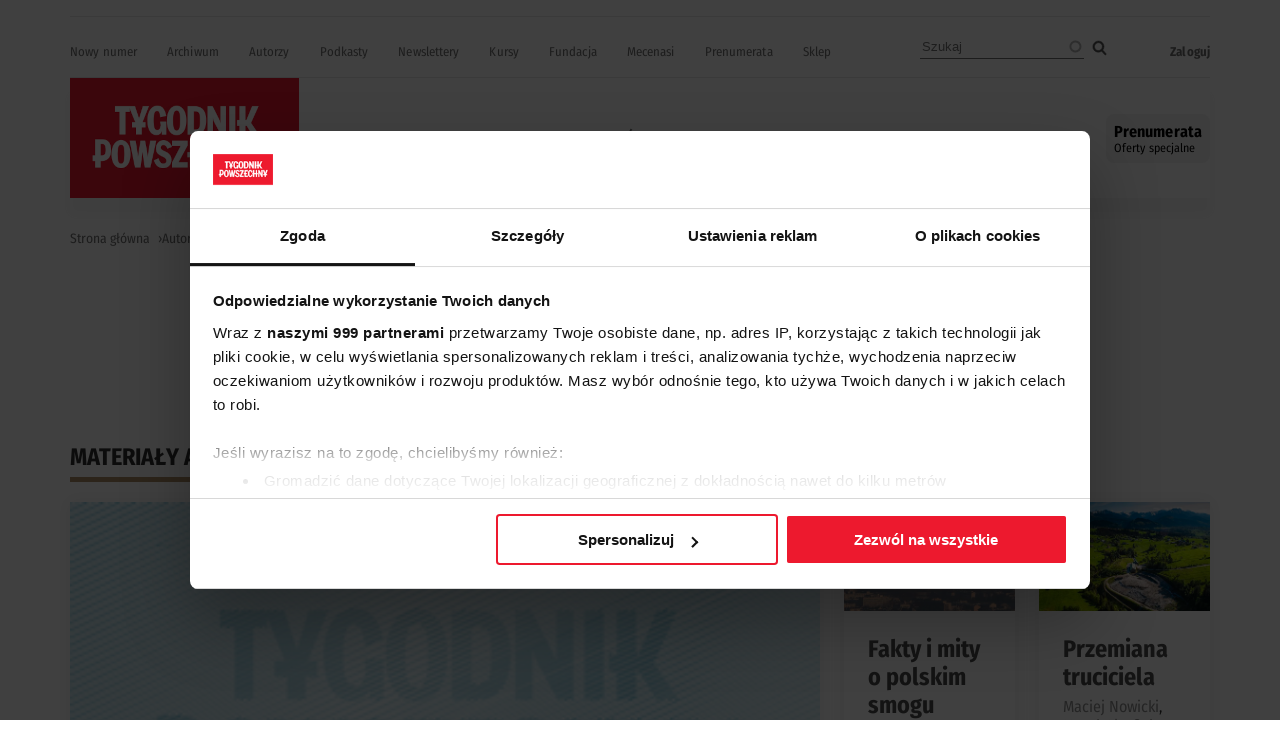

--- FILE ---
content_type: text/html; charset=UTF-8
request_url: https://www.tygodnikpowszechny.pl/autor/marek-jozefiak-2980
body_size: 8570
content:
<!DOCTYPE html><html lang="pl" dir="ltr" prefix="og: https://ogp.me/ns#"><head><meta charset="utf-8" /><link rel="canonical" href="https://www.tygodnikpowszechny.pl/autor/marek-jozefiak-2980" /><meta name="Generator" content="Drupal 10 (https://www.drupal.org); Commerce 3" /><meta name="MobileOptimized" content="width" /><meta name="HandheldFriendly" content="true" /><meta name="viewport" content="width=device-width, initial-scale=1.0" /><script type="application/ld+json">{"@context": "https://schema.org","@graph": [{"breadcrumb": {"@type": "BreadcrumbList","itemListElement": [{"@type": "ListItem","position": 1,"name": "Strona główna","item": "https://www.tygodnikpowszechny.pl/"},{"@type": "ListItem","position": 2,"name": "Autorzy","item": "https://www.tygodnikpowszechny.pl/autorzy"},{"@type": "ListItem","position": 3,"name": "Marek Józefiak","item": "https://www.tygodnikpowszechny.pl/autor/marek-jozefiak-2980"}]}}]
}</script><link rel="icon" href="/themes/tygodnik/favicon.ico" type="image/vnd.microsoft.icon" /><title>Marek Józefiak - Autor | Tygodnik Powszechny</title><link rel="preload" href="/themes/tygodnik/fonts/wEOhEADFm8hSaQTFG18FErVhsC9x-tarUfjtrelWfx5ijA.woff2" as="font" type="font/woff2" crossorigin><link rel="preload" href="/themes/tygodnik/fonts/wEOhEADFm8hSaQTFG18FErVhsC9x-tarUfbtrelWfx4.woff2" as="font" type="font/woff2" crossorigin><link rel="preload" href="/themes/tygodnik/fonts/wEOsEADFm8hSaQTFG18FErVhsC9x-tarWU3IuMR0cjRYhY8.woff2" as="font" type="font/woff2" crossorigin><link rel="preload" href="/themes/tygodnik/fonts/wEOsEADFm8hSaQTFG18FErVhsC9x-tarWU3IuMp0cjRYhY8XEA.woff2" as="font" type="font/woff2" crossorigin><link rel="preload" href="/themes/tygodnik/tygodnik-powszechny-logo.webp" as="image" type="image/webp" crossorigin><link rel="preload" href="/themes/tygodnik/icons/ic_search.svg" as="image" type="image/svg+xml" crossorigin><link rel="preconnect" href="https://www.salesmanago.pl" crossorigin><link rel="preconnect" href="https://applets.ebxcdn.com" crossorigin><link rel="preconnect" href="https://www.googletagmanager.com" crossorigin><link rel="preconnect" href="https://consentcdn.cookiebot.eu" crossorigin><style>footer[role="contentinfo"]{display:none;}</style><link rel="stylesheet" media="all" href="/sites/default/files/css/css_leISZJsjb6bCbd7ax_3mbAFku4IPiUhcPIY22Yx406E.css?delta=0&amp;language=pl&amp;theme=tygodnik&amp;include=[base64]" /><link rel="stylesheet" media="all" href="/sites/default/files/css/css_DACWvVX8pmL6Y7IJ0MEAHHVbmSw6HPRFyI6eywhz4mY.css?delta=1&amp;language=pl&amp;theme=tygodnik&amp;include=[base64]" /><link rel="stylesheet" media="all" href="/sites/default/files/css/css_HUqGOdACYES88ynYsdMGIxGeYBRZm02rSqvST2ZBhxI.css?delta=2&amp;language=pl&amp;theme=tygodnik&amp;include=[base64]" /><script type="application/json" data-drupal-selector="drupal-settings-json">{"path":{"baseUrl":"\/","pathPrefix":"","currentPath":"taxonomy\/term\/2980","currentPathIsAdmin":false,"isFront":false,"currentLanguage":"pl"},"pluralDelimiter":"\u0003","suppressDeprecationErrors":true,"gtag":{"tagId":"","consentMode":false,"otherIds":[],"events":[],"additionalConfigInfo":[]},"ajaxPageState":{"libraries":"[base64]","theme":"tygodnik","theme_token":null},"ajaxTrustedUrl":{"\/search":true},"gtm":{"tagId":null,"settings":{"data_layer":"dataLayer","include_classes":false,"allowlist_classes":"","blocklist_classes":"","include_environment":false,"environment_id":"","environment_token":""},"tagIds":["GTM-KMHV6BH"]},"dataLayer":{"defaultLang":"pl","languages":{"pl":{"id":"pl","name":"Polish","direction":"ltr","weight":0}}},"google_tag_events":{"enabled":true,"weights":[]},"data":{"extlink":{"extTarget":false,"extTargetAppendNewWindowDisplay":true,"extTargetAppendNewWindowLabel":"(opens in a new window)","extTargetNoOverride":false,"extNofollow":true,"extTitleNoOverride":true,"extNoreferrer":false,"extFollowNoOverride":false,"extClass":"ext","extLabel":"link do zewn\u0119trznego serwisu","extImgClass":false,"extSubdomains":true,"extExclude":"","extInclude":"","extCssExclude":"#block-footerwydawca, .ext-link-dofollow, .a2a_kit, .menu_top, .topbar_mob, header[role=\u0022banner\u0022], footer[role=\u0022contentinfo\u0022]","extCssInclude":"","extCssExplicit":"","extAlert":false,"extAlertText":"This link will take you to an external web site. We are not responsible for their content.","extHideIcons":true,"mailtoClass":"0","telClass":"0","mailtoLabel":"(link sends email)","telLabel":"(link is a phone number)","extUseFontAwesome":false,"extIconPlacement":"append","extPreventOrphan":false,"extFaLinkClasses":"fa fa-external-link","extFaMailtoClasses":"fa fa-envelope-o","extAdditionalLinkClasses":"","extAdditionalMailtoClasses":"","extAdditionalTelClasses":"","extFaTelClasses":"fa fa-phone","allowedDomains":[],"extExcludeNoreferrer":""}},"search_api_autocomplete":{"search":{"auto_submit":true}},"user":{"uid":0,"permissionsHash":"fd5171a012298f2009c86ffce84c41b9b0e01314022720806069cfc6b7726042"}}</script><script src="/sites/default/files/js/js_KMO8L5T6hvf2SbZu6GCT7-YiOR9KWxybb5KWWBmMOV4.js?scope=header&amp;delta=0&amp;language=pl&amp;theme=tygodnik&amp;include=[base64]"></script><script src="/modules/contrib/google_tag/js/gtag.js?t9frfk"></script><script src="/modules/contrib/google_tag/js/gtm.js?t9frfk"></script><link rel="alternate" type="application/rss+xml" title="RSS Tygodnik Powszechny" href="/rss.xml" /><link rel="manifest" href="/themes/tygodnik/manifest.json"><link rel="apple-touch-icon" sizes="180x180" href="/themes/tygodnik/icons/tp_icon-180x180.png"><script async id="ebx" src="//applets.ebxcdn.com/ebx.js"></script><script>
//Enable GTAG TCF support:
window ['gtag_enable_tcf_support'] = true;
</script><script id='gptScript' type='text/javascript' src='https://securepubads.g.doubleclick.net/tag/js/gpt.js' crossorigin='anonymous' async ></script><script>var sas_idmnet = sas_idmnet || {}; sas_idmnet.cmd = sas_idmnet.cmd || []; var sas = sas || {}; sas.cmd = sas.cmd || [];var NzpPyBmOTGuZ = NzpPyBmOTGuZ || false;</script><script type='text/javascript' src='https://smart.idmnet.pl/698941/smartConfig_2064321.js' async></script><script type='text/javascript' src='https://smart.idmnet.pl/prebidBoilerplate.js' async></script></head><body class="role-anonymous"> <a href="#main-content" class="visually-hidden focusable"> Przejdź do treści </a> <noscript><iframe src="https://www.googletagmanager.com/ns.html?id=GTM-KMHV6BH"
height="0" width="0" style="display:none;visibility:hidden"></iframe></noscript><div class="dialog-off-canvas-main-canvas" data-off-canvas-main-canvas><div class="layout-container"><main role="main"><a id="main-content" tabindex="-1"></a><div class="sidebar"></div><div class="layout-content"><div><div data-drupal-messages-fallback class="hidden"></div><div id="block-tygodnik-page-title"><h1>Autor: Marek Józefiak</h1></div><div class="layout layout--onecol"><div class="layout__region layout__region--content"><div class="block-region-content"><div class="views-element-container"><div><div class="author-header js-view-dom-id-26829f2acc59df9824c9cfbb81430f7aec6ac8528a271290f86abb9bc3d0a757"><div class="views-row"><div class="views-field views-field-field-author-portrait"><div class="field-content"></div></div><div class="views-field views-field-fieldset"><span class="field-content"></span></div><div class="views-field views-field-description__value"><span class="field-content"></span></div></div></div></div></div><div class="views-element-container"><h2>Materiały autora</h2><div><div class="cat js-view-dom-id-e6ee1b6465122916ec323d0cd1bd583fe4b0b80f60b72f5b43924c22a48968f6"><div class="views-row"><div class="views-field views-field-field-pictures-media"><div class="field-content"><a href="https://www.tygodnikpowszechny.pl/sila-troskliwych-ludzi-149661"><img src="/themes/tygodnik/img/img_placeholder.jpg"></a></div></div><div class="views-field views-field-title-1"><h3 class="field-content"><a href="/sila-troskliwych-ludzi-149661" hreflang="pl">Siła troskliwych ludzi</a></h3></div><div class="views-field views-field-field-article-author"><div class="field-content"><a href="/autor/jakub-jedrak-4002" hreflang="pl">Jakub Jędrak</a>, <a href="/autor/marek-jozefiak-2980" hreflang="pl">Marek Józefiak</a></div></div><div class="views-field views-field-field-summary"><span class="field-content"><a href="/sila-troskliwych-ludzi-149661" rel="nofollow">„TP” 35 / 2017</a></span></div></div><div class="views-row"><div class="views-field views-field-field-pictures-media"><div class="field-content"><a href="/fakty-i-mity-o-polskim-smogu-146269" rel="nofollow"> <img loading="lazy" src="/sites/default/files/styles/featured/public/en_01239980_0014.jpg.webp?itok=iKouvXah" width="718" height="458" alt="Ciemna warstwa smogu nad Krakowem widziana z Kopca Kościuszki, 01.01.2017 r. / / Fot. Jan Graczynski / East News" /></a></div></div><div class="views-field views-field-title-1"><h3 class="field-content"><a href="/fakty-i-mity-o-polskim-smogu-146269" hreflang="pl">Fakty i mity o polskim smogu</a></h3></div><div class="views-field views-field-field-article-author"><div class="field-content"><a href="/autor/marek-jozefiak-2980" hreflang="pl">Marek Józefiak</a></div></div><div class="views-field views-field-field-summary"><span class="field-content"><a href="/fakty-i-mity-o-polskim-smogu-146269" rel="nofollow">Zanieczyszczenia wiszące nad Polską stały się gorącym tematem ostatnich dni. Skąd bierze się to zjawisko i czy należy się go obawiać? Wyjaśnia Marek Józefiak z…</a></span></div></div><div class="views-row"><div class="views-field views-field-field-pictures-media"><div class="field-content"><a href="/przemiana-truciciela-25210" rel="nofollow"> <img loading="lazy" src="/sites/default/files/styles/featured/public/import/1451-e-nowicki.jpg.webp?itok=_VfQ_egG" width="718" height="458" alt="Olcza Zoniówka, wysypisko śmieci. Zakopane, maj 2014 r. / Fot. Igor Marcin Józefowicz / REPORTER / EAST NEWS" /></a></div></div><div class="views-field views-field-title-1"><h3 class="field-content"><a href="/przemiana-truciciela-25210" hreflang="pl">Przemiana truciciela</a></h3></div><div class="views-field views-field-field-article-author"><div class="field-content"><a href="/autor/maciej-nowicki-7861" hreflang="pl">Maciej Nowicki</a>, <a href="/autor/marek-jozefiak-2980" hreflang="pl">Marek Józefiak</a></div></div><div class="views-field views-field-field-summary"><span class="field-content"><a href="/przemiana-truciciela-25210" rel="nofollow">Prof. Maciej Nowicki: Bez ochrony środowiska nigdy nie będziemy bogaci.</a></span></div></div></div></div></div><div class="views-element-container"><div><div class="ads ads-placement js-view-dom-id-a53242feb8b91140c142a99cb9625299d5419b84a7bb576a4b27be14ddf7581f"><div><div class="ads ad-code ad-placement-id-cat_m_top_1"><template data-ad-template="mobile"><div id='m_top_1'><script type='text/javascript'>sas_idmnet.cmd.push(function(){ sas_idmnet.release('m_top_1'); });</script></div></template></div></div></div></div></div><div class="views-element-container"><div><div class="ads ads-placement js-view-dom-id-54af84490ad95bcfec6c09c4322d421171511e643ff15704cdedf45e86e7893c"><div><div class="ads ad-code ad-placement-id-cat_inside_1_wide"><template data-ad-template="desktop"><div id='inside_1_wide'><script type='text/javascript'>sas_idmnet.cmd.push(function(){ sas_idmnet.release('inside_1_wide'); });</script></div></template></div></div></div></div></div></div></div></div></div></div></main><div class="user_pw_settings"></div><div class="after_content"></div><div class="top_add"><div><div class="views-element-container" id="block-tygodnik-views-block-lack-js-block-1"><div><script>
document.body.style.overflow = 'auto';
</script><noscript><dialog data-nosnippet class="nojs js-view-dom-id-565273d0892dc4f1c37cb17dd5b2058437614a73983f2da2a67374af755d1448" open><div><div><div><div class="align-center"><div> <img loading="lazy" src="/sites/default/files/styles/w784/public/2024-04/tygodnik-powszechny-logo.webp?itok=rh9j8_IV" width="229" height="120" alt="Logo Tygodnika Powszechnego"></p></div></div><p>Trafiłeś do serwisu TygodnikPowszechny.pl, ale wygląda na to, że w przeglądarce masz wyłączoną obsługę JavaScript.</p><p>Ponieważ zakłóca to działanie serwisu, włącz obsługę JavaScript w swojej przeglądarce, aby strona działała prawidłowo.</p></div></div></div> </dialog></noscript></div></div></div></div><div class="page_top"></div><div class="ad_top"></div><div class="menu_top"><div> <nav role="navigation" aria-labelledby="block-topmenu-menu" id="block-topmenu"><h2 class="visually-hidden" id="block-topmenu-menu">Top menu</h2><ul><li> <a href="/#aktualne-wydanie" data-drupal-link-system-path="&lt;front&gt;">Nowy numer</a></li><li> <a href="/archiwum">Archiwum</a></li><li> <a href="/autorzy" data-drupal-link-system-path="autorzy">Autorzy</a></li><li> <a href="/podkast">Podkasty</a></li><li> <a href="/newsletter" data-drupal-link-system-path="node/184640">Newslettery</a></li><li> <a href="https://elearning.tygodnikpowszechny.pl/">Kursy</a></li><li> <a href="/fundacja" data-drupal-link-system-path="taxonomy/term/5014">Fundacja</a></li><li> <a href="/mecenasi" data-drupal-link-system-path="node/189684">Mecenasi</a></li><li> <a href="/sklep?type=3" data-drupal-link-query="{&quot;type&quot;:&quot;3&quot;}" data-drupal-link-system-path="sklep">Prenumerata</a></li><li> <a href="https://sklep.tygodnikpowszechny.pl">Sklep</a></li></ul> </nav><div class="views-exposed-form" data-drupal-selector="views-exposed-form-search-block-1" id="block-search-block-top"><form action="/search" method="get" id="views-exposed-form-search-block-1" accept-charset="UTF-8"><div class="js-form-item form-item js-form-type-search-api-autocomplete form-item-search-api-fulltext js-form-item-search-api-fulltext form-no-label"> <input placeholder="Szukaj" data-drupal-selector="edit-search-api-fulltext" data-search-api-autocomplete-search="search" class="form-autocomplete form-text" data-autocomplete-path="/search_api_autocomplete/search?display=block_1&amp;&amp;filter=search_api_fulltext" type="text" id="edit-search-api-fulltext" name="search_api_fulltext" value="" size="30" maxlength="128" /></div><div data-drupal-selector="edit-actions" class="form-actions js-form-wrapper form-wrapper" id="edit-actions--3"><input data-drupal-selector="edit-submit-search" type="submit" id="edit-submit-search" value="Szukaj" class="button js-form-submit form-submit" /></div></form></div><nav role="navigation" aria-labelledby="block-menukontauzytkownika-menu" id="block-menukontauzytkownika"><h2 class="visually-hidden" id="block-menukontauzytkownika-menu">User menu</h2><ul><li> <a href="/user/login" data-drupal-link-system-path="user/login">Zaloguj</a></li></ul> </nav></div></div><div class="topbar_mob"><div><div id="block-sitebranding"> <a href="/" rel="home"><img src="/themes/tygodnik/tygodnik-powszechny-logo.webp" alt="Strona główna" fetchpriority="high" width="229" height="120" /></a></div><div class="views-element-container" id="block-views-block-header-shop-link-block-1-2"><div><div class="shop-link js-view-dom-id-7c7e62a8421fe7ed3ed0f5259ae00f52cd8f3b6bde5622b54104fb9185cb8c43"><div class="views-row"><a class="shop-button" href="https://prenumerata.tygodnikpowszechny.pl/" style="color: #000000; background-color: #f5f5f5;"><div class="shop-btn--icon"> <img src="" alt=""></div><div class="shop-btn--text"><div class="shop-btn--text--main">Prenumerata</div><div class="shop-btn--text--sub">Oferty specjalne</div></div></a></div></div></div></div></div></div> <header role="banner"><div class="head_mob"> <input type="checkbox" id="menu-toggle"> <label for="menu-toggle" class="menu-icon">&#9776;</label><div><div id="block-sitebranding-2"> <a href="/" rel="home"><img src="/themes/tygodnik/tygodnik-powszechny-logo.webp" alt="Strona główna" fetchpriority="high" width="229" height="120" /></a></div><nav role="navigation" aria-labelledby="block-useraccountmenu-menu" id="block-useraccountmenu"><h2 id="block-useraccountmenu-menu">Użytkownik</h2><ul><li> <a href="/user/login" data-drupal-link-system-path="user/login">Zaloguj</a></li></ul> </nav><div class="views-exposed-form" data-drupal-selector="views-exposed-form-search-block-1" id="block-udostepnionyformularzsearchblock-1"><h2>Szukaj</h2><form action="/search" method="get" id="views-exposed-form-search-block-1" accept-charset="UTF-8"><div class="js-form-item form-item js-form-type-search-api-autocomplete form-item-search-api-fulltext js-form-item-search-api-fulltext form-no-label"> <input placeholder="Szukaj" data-drupal-selector="edit-search-api-fulltext" data-search-api-autocomplete-search="search" class="form-autocomplete form-text" data-autocomplete-path="/search_api_autocomplete/search?display=block_1&amp;&amp;filter=search_api_fulltext" type="text" id="edit-search-api-fulltext--2" name="search_api_fulltext" value="" size="30" maxlength="128" /></div><div data-drupal-selector="edit-actions" class="form-actions js-form-wrapper form-wrapper" id="edit-actions--4"><input data-drupal-selector="edit-submit-search-2" type="submit" id="edit-submit-search--2" value="Szukaj" class="button js-form-submit form-submit" /></div></form></div><nav role="navigation" aria-labelledby="block-topmenu-2-menu" id="block-topmenu-2"><h2 id="block-topmenu-2-menu">Menu</h2><ul><li> <a href="/#aktualne-wydanie" data-drupal-link-system-path="&lt;front&gt;">Nowy numer</a></li><li> <a href="/archiwum">Archiwum</a></li><li> <a href="/autorzy" data-drupal-link-system-path="autorzy">Autorzy</a></li><li> <a href="/podkast">Podkasty</a></li><li> <a href="/newsletter" data-drupal-link-system-path="node/184640">Newslettery</a></li><li> <a href="https://elearning.tygodnikpowszechny.pl/">Kursy</a></li><li> <a href="/fundacja" data-drupal-link-system-path="taxonomy/term/5014">Fundacja</a></li><li> <a href="/mecenasi" data-drupal-link-system-path="node/189684">Mecenasi</a></li><li> <a href="/sklep?type=3" data-drupal-link-query="{&quot;type&quot;:&quot;3&quot;}" data-drupal-link-system-path="sklep">Prenumerata</a></li><li> <a href="https://sklep.tygodnikpowszechny.pl">Sklep</a></li></ul> </nav><nav role="navigation" aria-labelledby="block-mainnavigation-menu" id="block-mainnavigation"><h2 id="block-mainnavigation-menu">Tematy</h2><ul><li> <a href="/kultura-7506" data-drupal-link-system-path="taxonomy/term/7506">Kultura</a></li><li> <a href="/zmysly-7508" data-drupal-link-system-path="taxonomy/term/7508">Zmysły</a></li><li> <a href="/kraj-7501" data-drupal-link-system-path="taxonomy/term/7501">Kraj</a></li><li> <a href="/swiat-7503" data-drupal-link-system-path="taxonomy/term/7503">Świat</a></li><li> <a href="/wiara-7502" data-drupal-link-system-path="taxonomy/term/7502">Wiara</a></li><li> <a href="/psyche-28924" data-drupal-link-system-path="taxonomy/term/28924">Psyche</a></li><li> <a href="/nauka-7505" data-drupal-link-system-path="taxonomy/term/7505">Nauka</a></li><li> <a href="/historia-7504" data-drupal-link-system-path="taxonomy/term/7504">Historia</a></li></ul> </nav><nav role="navigation" aria-labelledby="block-stopka-2-menu" id="block-stopka-2"><h2 id="block-stopka-2-menu">Więcej</h2><ul><li> <a href="/o-nas-25466" data-drupal-link-system-path="node/25466">O nas</a></li><li> <a href="/redakcja-25447">Redakcja</a></li><li> <a href="/wydawca-25460">Wydawca</a></li><li> <a href="https://bonus.tygodnikpowszechny.pl/">Nagroda Bonus</a></li><li> <a href="/dzial-reklamy-25461" data-drupal-link-system-path="node/25461">Reklama w Tygodniku</a></li><li> <a href="/legal">Regulamin serwisu</a></li><li> <a href="/polityka-prywatnosci" data-drupal-link-system-path="node/184190">Polityka prywatności</a></li><li> <a href="/nota-wydawnicza-25326" data-drupal-link-system-path="node/25326">Nota wydawnicza</a></li><li> <a href="/nota-prawna-184192" data-drupal-link-system-path="node/184192">Nota prawna</a></li><li> <a href="/kontakt-25478">Kontakt</a></li></ul> </nav></div></div><div class="head_desk"><div><div id="block-tygodnik-branding"> <a href="/" rel="home"><img src="/themes/tygodnik/tygodnik-powszechny-logo.webp" alt="Strona główna" fetchpriority="high" width="229" height="120" /></a></div><nav role="navigation" aria-labelledby="block-main-menu-menu" id="block-main-menu"><h2 class="visually-hidden" id="block-main-menu-menu">Tematy</h2><ul><li> <a href="/kultura-7506" data-drupal-link-system-path="taxonomy/term/7506">Kultura</a></li><li> <a href="/zmysly-7508" data-drupal-link-system-path="taxonomy/term/7508">Zmysły</a></li><li> <a href="/kraj-7501" data-drupal-link-system-path="taxonomy/term/7501">Kraj</a></li><li> <a href="/swiat-7503" data-drupal-link-system-path="taxonomy/term/7503">Świat</a></li><li> <a href="/wiara-7502" data-drupal-link-system-path="taxonomy/term/7502">Wiara</a></li><li> <a href="/psyche-28924" data-drupal-link-system-path="taxonomy/term/28924">Psyche</a></li><li> <a href="/nauka-7505" data-drupal-link-system-path="taxonomy/term/7505">Nauka</a></li><li> <a href="/historia-7504" data-drupal-link-system-path="taxonomy/term/7504">Historia</a></li></ul> </nav><div class="views-element-container" id="block-views-block-header-shop-link-block-1"><div><div class="shop-link js-view-dom-id-a151e40b89aeb36d25e8622b8e8c9f60d77c8bc8d90056319cc89ca1b034b831"><div class="views-row"><a class="shop-button" href="https://prenumerata.tygodnikpowszechny.pl/" style="color: #000000; background-color: #f5f5f5;"><div class="shop-btn--icon"> <img src="" alt=""></div><div class="shop-btn--text"><div class="shop-btn--text--main">Prenumerata</div><div class="shop-btn--text--sub">Oferty specjalne</div></div></a></div></div></div></div></div></div> </header><div class="breadcrumbs"><div><div id="block-tygodnik-breadcrumbs"> <nav role="navigation" aria-labelledby="system-breadcrumb"><h2 id="system-breadcrumb" class="visually-hidden">Ścieżka nawigacyjna</h2><ol><li> <a href="/">Strona główna</a></li><li> <a href="/autorzy">Autorzy</a></li><li> Marek Józefiak</li></ol> </nav></div></div></div> <footer role="contentinfo"><div><div id="block-sitebranding-3"> <a href="/" rel="home"><img src="/themes/tygodnik/tygodnik-powszechny-logo.webp" alt="Strona główna" fetchpriority="high" width="229" height="120" /></a></div><div id="block-footeremail"><div><p><a href="mailto:redakcja@tygodnikpowszechny.pl">redakcja@tygodnikpowszechny.pl</a></p></div></div><div id="block-footernewsletter"><div><p><a href="/sklep">Subskrybuj i prenumeruj</a></p></div></div><nav role="navigation" aria-labelledby="block-footer1-menu" id="block-footer1"><h2 class="visually-hidden" id="block-footer1-menu">Footer 1</h2><ul><li> <a href="/serwisy-specjalne" data-drupal-link-system-path="serwisy-specjalne">Serwisy</a></li><li> <a href="/kraj-7501" data-drupal-link-system-path="taxonomy/term/7501">Kraj</a></li><li> <a href="/swiat-7503" data-drupal-link-system-path="taxonomy/term/7503">Świat</a></li><li> <a href="/wiara-7502" data-drupal-link-system-path="taxonomy/term/7502">Wiara</a></li><li> <a href="/kultura-7506" data-drupal-link-system-path="taxonomy/term/7506">Kultura</a></li><li> <a href="/historia-7504" data-drupal-link-system-path="taxonomy/term/7504">Historia</a></li><li> <a href="/nauka-7505" data-drupal-link-system-path="taxonomy/term/7505">Nauka</a></li><li> <a href="/zmysly-7508" data-drupal-link-system-path="taxonomy/term/7508">Zmysły</a></li><li> <a href="/smaki-7507" data-drupal-link-system-path="taxonomy/term/7507">Smaki</a></li><li> <a href="/felietony-7510" data-drupal-link-system-path="taxonomy/term/7510">Felietony</a></li></ul> </nav><nav role="navigation" aria-labelledby="block-footer2-menu" id="block-footer2"><h2 class="visually-hidden" id="block-footer2-menu">Footer 2</h2><ul><li> <a href="/#aktualne-wydanie" data-drupal-link-system-path="&lt;front&gt;">Najnowsze wydanie</a></li><li> <a href="/autorzy" data-drupal-link-system-path="autorzy">Autorzy</a></li><li> <a href="https://bonus.tygodnikpowszechny.pl/">Nagroda Bonus</a></li><li> <a href="/archiwum">Archiwum</a></li><li> <a href="/newsletter" data-drupal-link-system-path="node/184640">Newslettery</a></li><li> <a href="/podkast">Podkast</a></li><li> <a href="/wydania-specjalne-tygodnika-powszechnego-184203">Wydania specjalne</a></li><li> <a href="/fundacja" data-drupal-link-system-path="taxonomy/term/5014">Fundacja Tygodnika Powszechnego</a></li><li> <a href="/znajdz-tygodnik-w-mediach-spolecznosciowych-185075" title="Obserwuj media społecznościowe Tygodnika">Obserwuj w social media</a></li><li> <a href="/rss.xml" data-drupal-link-system-path="rss.xml">RSS</a></li></ul> </nav><nav role="navigation" aria-labelledby="block-footer3-menu" id="block-footer3"><h2 class="visually-hidden" id="block-footer3-menu">Footer 3</h2><ul><li> <a href="/o-nas-25466" data-drupal-link-system-path="node/25466">O nas</a></li><li> <a href="/redakcja-25447">Redakcja</a></li><li> <a href="/wydawca-25460">Wydawca</a></li><li> <a href="/dzial-reklamy-25461" data-drupal-link-system-path="node/25461">Reklama w Tygodniku</a></li><li> <span> </span></li><li> <a href="/legal">Regulamin serwisu</a></li><li> <a href="/polityka-prywatnosci" data-drupal-link-system-path="node/184190">Polityka prywatności</a></li><li> <a href="/polityka-prywatnosci/zgody-cookies" data-drupal-link-system-path="polityka-prywatnosci/zgody-cookies">Ustawienia cookies</a></li><li> <a href="/nota-wydawnicza-25326" data-drupal-link-system-path="node/25326">Nota wydawnicza</a></li><li> <a href="/nota-prawna-184192" data-drupal-link-system-path="node/184192">Nota prawna</a></li><li> <span> </span></li><li> <a href="/kontakt-25478">Kontakt</a></li></ul> </nav><div id="block-footerwydawca"><div><p>Wydawca: Tygodnik Powszechny sp. z o.o., ul. Dworska 1C/LU 3-4, 30-314 Kraków © Wszelkie prawa zastrzeżone</p><p>Aktualna wersja serwisu powstała w oparciu o <a href="https://www.re-medium.tygodnikpowszechny.pl/">projekt <strong>rE-medium</strong></a></p></div></div></div> </footer><div class="after_footer"><div><div class="views-element-container" id="block-views-block-mobile-toolbar-block-1"><div><div class="js-view-dom-id-7543e251a64d347b26476383fe7853a7cc18385a5c69a936fa0ca7765b21ffd1"><div class="views-row"><div><span><a href="/#aktualne-wydanie" class="fa-regular fa-newspaper "><span class="moblink_name">Nowe wydanie</span></a></span></div></div><div class="views-row"><div><span><a href="/podkast" class="fa-solid fa-podcast "><span class="moblink_name">Podkast</span></a></span></div></div><div class="views-row"><div><span><a href="/" class="fa-solid fa-house "><span class="moblink_name">Strona główna</span></a></span></div></div><div class="views-row"><div><span><a href="#" class="fa-solid fa-share-nodes Share"><span class="moblink_name">Udostępnij</span></a></span></div></div><div class="views-row"><div><span><a href="/zapamietane" class="fa-regular fa-bookmark "><span class="moblink_name">Zapamiętane</span></a></span></div></div></div></div></div></div></div><div class="page_bottom"></div></div></div><script>window.dataLayer = window.dataLayer || []; window.dataLayer.push({"drupalLanguage":"pl","drupalCountry":"PL","siteName":"Tygodnik Powszechny","entityLangcode":"pl","entityType":"taxonomy_term","entityBundle":"authors","entityId":"2980","entityTitle":"Marek Józefiak","entityTaxonomy":{"authors":{"2980":"Marek Józefiak"}},"userUid":0});</script><script src="/sites/default/files/js/js_YFHK9f3TeDDygl2RByUj8b3nX6tXFMRrxQqNkN5rutk.js?scope=footer&amp;delta=0&amp;language=pl&amp;theme=tygodnik&amp;include=[base64]"></script><script src="https://cdn.jsdelivr.net/npm/js-cookie@3.0.5/dist/js.cookie.min.js"></script><script src="/sites/default/files/js/js_tu2WLPEc_vTxeo_6r-6fI4LSYUoQ-Zq23BNujcVkPfA.js?scope=footer&amp;delta=2&amp;language=pl&amp;theme=tygodnik&amp;include=[base64]"></script></body></html>

--- FILE ---
content_type: text/html; charset=utf-8
request_url: https://www.google.com/recaptcha/api2/aframe
body_size: 269
content:
<!DOCTYPE HTML><html><head><meta http-equiv="content-type" content="text/html; charset=UTF-8"></head><body><script nonce="JIkdG0LmqbC8sUPQILEjQw">/** Anti-fraud and anti-abuse applications only. See google.com/recaptcha */ try{var clients={'sodar':'https://pagead2.googlesyndication.com/pagead/sodar?'};window.addEventListener("message",function(a){try{if(a.source===window.parent){var b=JSON.parse(a.data);var c=clients[b['id']];if(c){var d=document.createElement('img');d.src=c+b['params']+'&rc='+(localStorage.getItem("rc::a")?sessionStorage.getItem("rc::b"):"");window.document.body.appendChild(d);sessionStorage.setItem("rc::e",parseInt(sessionStorage.getItem("rc::e")||0)+1);localStorage.setItem("rc::h",'1769498195989');}}}catch(b){}});window.parent.postMessage("_grecaptcha_ready", "*");}catch(b){}</script></body></html>

--- FILE ---
content_type: text/html
request_url: https://google-bidout-d.openx.net/w/1.0/pd?plm=5
body_size: 164
content:
<html>
<head><title>Pixels</title></head>
<body>

<img src="https://cm.g.doubleclick.net/pixel?google_nid=openx&google_cm&google_sc"><img src="https://cm.g.doubleclick.net/pixel?google_nid=openx&google_hm=YjkxMjU3ODItOGYyNy0yOWNkLWU3ZmYtZmZmYzE4ZDUxOTQ3"><img src="https://match.adsrvr.org/track/cmf/openx?oxid=957d8448-4650-7769-f21f-a545d237d727&gdpr=0"><img src="https://ups.analytics.yahoo.com/ups/58934/cms"><img src="https://ad.turn.com/r/cs?pid=9&gdpr=0">

</body>
</html>


--- FILE ---
content_type: text/javascript
request_url: https://www.tygodnikpowszechny.pl/sites/default/files/js/js_tu2WLPEc_vTxeo_6r-6fI4LSYUoQ-Zq23BNujcVkPfA.js?scope=footer&delta=2&language=pl&theme=tygodnik&include=eJx1zNEKgzAMheEXqvaRyrENtRqb0kSZb78NxuYGuwl8_4FAlSyUulA06X7RMYqshSaxcGhoyKSNKLkEA-Ok7ieacRTpemkzcaPu6GZc6upT3xt4fNFlkcwUDNnnx_n1iAW377hdGOigauqtI66lZqeEHueAVgJ2kyhbYzLyf7qzM0uqZfVI-kFmmcCD2snPp---Ud0Hk3YpmyTijxs6ckebh_gY7tc1flU
body_size: 9141
content:
/* @license GPL-2.0-or-later https://www.drupal.org/licensing/faq */
window.dataLayer=window.dataLayer||[];(function($,Drupal,once,drupalSettings,cookies){'use strict';drupalSettings.google_tag_events=drupalSettings.google_tag_events||{};drupalSettings.google_tag_events.gtmEvents=drupalSettings.google_tag_events.gtmEvents||{};drupalSettings.google_tag_events.enabled=drupalSettings.google_tag_events.enabled||false;Drupal.behaviors.google_tag_events={attach:function(context,settings){var enabled=drupalSettings.google_tag_events.enabled;if(!enabled||enabled.length===0)return;once('processed',"[data-selector='google_tag_events']").forEach(function(el){var $el=$(el),events=JSON.parse($el.html());$.extend(drupalSettings.google_tag_events.gtmEvents,events);});var weights=drupalSettings.google_tag_events.weights,eventsOrder=[];for(var index in drupalSettings.google_tag_events.gtmEvents)eventsOrder.push({'weight':weights[index]||0,'name':index});eventsOrder.sort(function(a,b){return a.weight-b.weight;});for(var index in eventsOrder){var name=eventsOrder[index].name,event=drupalSettings.google_tag_events.gtmEvents[name];window.dataLayer.push(event);delete drupalSettings.google_tag_events.gtmEvents[name];}if(cookies)cookies.remove('STYXKEY_gte_ptsc_google_tag_events',{path:"/",domain:window.location.host});}};}(jQuery,Drupal,once,drupalSettings,window.Cookies));;
(($,Drupal,{isTabbable})=>{$.extend($.expr[':'],{tabbable(element){Drupal.deprecationError({message:'The :tabbable selector is deprecated in Drupal 9.2.0 and will be removed in Drupal 11.0.0. Use the core/tabbable library instead. See https://www.drupal.org/node/3183730'});return isTabbable(element);}});})(jQuery,Drupal,window.tabbable);;
(($)=>{let cachedScrollbarWidth=null;const {max,abs}=Math;const regexHorizontal=/left|center|right/;const regexVertical=/top|center|bottom/;const regexOffset=/[+-]\d+(\.[\d]+)?%?/;const regexPosition=/^\w+/;const _position=$.fn.position;function getOffsets(offsets,width,height){return [parseFloat(offsets[0])*(typeof offsets[0]==='string'&&offsets[0].endsWith('%')?width/100:1),parseFloat(offsets[1])*(typeof offsets[1]==='string'&&offsets[1].endsWith('%')?height/100:1)];}function parseCss(element,property){return parseInt(window.getComputedStyle(element)[property],10)||0;}function getDimensions(elem){const raw=elem[0];if(raw.nodeType===9)return {width:elem.width(),height:elem.height(),offset:{top:0,left:0}};if(!!raw&&raw===raw.window)return {width:elem.width(),height:elem.height(),offset:{top:elem.scrollTop(),left:elem.scrollLeft()}};if(raw.preventDefault)return {width:0,height:0,offset:{top:raw.pageY,left:raw.pageX}};return {width:elem.outerWidth(),height:elem.outerHeight(),offset:elem.offset()};}const collisions={fit:{left(position,data){const {within}=data;const withinOffset=within.isWindow?within.scrollLeft:within.offset.left;const outerWidth=within.width;const collisionPosLeft=position.left-data.collisionPosition.marginLeft;const overLeft=withinOffset-collisionPosLeft;const overRight=collisionPosLeft+data.collisionWidth-outerWidth-withinOffset;let newOverRight;if(data.collisionWidth>outerWidth)if(overLeft>0&&overRight<=0){newOverRight=position.left+overLeft+data.collisionWidth-outerWidth-withinOffset;position.left+=overLeft-newOverRight;}else if(overRight>0&&overLeft<=0)position.left=withinOffset;else if(overLeft>overRight)position.left=withinOffset+outerWidth-data.collisionWidth;else position.left=withinOffset;else if(overLeft>0)position.left+=overLeft;else if(overRight>0)position.left-=overRight;else position.left=max(position.left-collisionPosLeft,position.left);},top(position,data){const {within}=data;const withinOffset=within.isWindow?within.scrollTop:within.offset.top;const outerHeight=data.within.height;const collisionPosTop=position.top-data.collisionPosition.marginTop;const overTop=withinOffset-collisionPosTop;const overBottom=collisionPosTop+data.collisionHeight-outerHeight-withinOffset;let newOverBottom;if(data.collisionHeight>outerHeight)if(overTop>0&&overBottom<=0){newOverBottom=position.top+overTop+data.collisionHeight-outerHeight-withinOffset;position.top+=overTop-newOverBottom;}else if(overBottom>0&&overTop<=0)position.top=withinOffset;else if(overTop>overBottom)position.top=withinOffset+outerHeight-data.collisionHeight;else position.top=withinOffset;else if(overTop>0)position.top+=overTop;else if(overBottom>0)position.top-=overBottom;else position.top=max(position.top-collisionPosTop,position.top);}},flip:{left(position,data){const {within}=data;const withinOffset=within.offset.left+within.scrollLeft;const outerWidth=within.width;const offsetLeft=within.isWindow?within.scrollLeft:within.offset.left;const collisionPosLeft=position.left-data.collisionPosition.marginLeft;const overLeft=collisionPosLeft-offsetLeft;const overRight=collisionPosLeft+data.collisionWidth-outerWidth-offsetLeft;const myOffset=data.my[0]==='left'?-data.elemWidth:data.my[0]==='right'?data.elemWidth:0;const atOffset=data.at[0]==='left'?data.targetWidth:data.at[0]==='right'?-data.targetWidth:0;const offset=-2*data.offset[0];let newOverRight;let newOverLeft;if(overLeft<0){newOverRight=position.left+myOffset+atOffset+offset+data.collisionWidth-outerWidth-withinOffset;if(newOverRight<0||newOverRight<abs(overLeft))position.left+=myOffset+atOffset+offset;}else{if(overRight>0){newOverLeft=position.left-data.collisionPosition.marginLeft+myOffset+atOffset+offset-offsetLeft;if(newOverLeft>0||abs(newOverLeft)<overRight)position.left+=myOffset+atOffset+offset;}}},top(position,data){const {within}=data;const withinOffset=within.offset.top+within.scrollTop;const outerHeight=within.height;const offsetTop=within.isWindow?within.scrollTop:within.offset.top;const collisionPosTop=position.top-data.collisionPosition.marginTop;const overTop=collisionPosTop-offsetTop;const overBottom=collisionPosTop+data.collisionHeight-outerHeight-offsetTop;const top=data.my[1]==='top';const myOffset=top?-data.elemHeight:data.my[1]==='bottom'?data.elemHeight:0;const atOffset=data.at[1]==='top'?data.targetHeight:data.at[1]==='bottom'?-data.targetHeight:0;const offset=-2*data.offset[1];let newOverTop;let newOverBottom;if(overTop<0){newOverBottom=position.top+myOffset+atOffset+offset+data.collisionHeight-outerHeight-withinOffset;if(newOverBottom<0||newOverBottom<abs(overTop))position.top+=myOffset+atOffset+offset;}else{if(overBottom>0){newOverTop=position.top-data.collisionPosition.marginTop+myOffset+atOffset+offset-offsetTop;if(newOverTop>0||abs(newOverTop)<overBottom)position.top+=myOffset+atOffset+offset;}}}},flipfit:{left(...args){collisions.flip.left.apply(this,args);collisions.fit.left.apply(this,args);},top(...args){collisions.flip.top.apply(this,args);collisions.fit.top.apply(this,args);}}};$.position={scrollbarWidth(){if(cachedScrollbarWidth!==undefined)return cachedScrollbarWidth;const div=$('<div '+"style='display:block;position:absolute;width:50px;height:50px;overflow:hidden;'>"+"<div style='height:100px;width:auto;'></div></div>");const innerDiv=div.children()[0];$('body').append(div);const w1=innerDiv.offsetWidth;div[0].style.overflow='scroll';let w2=innerDiv.offsetWidth;if(w1===w2)w2=div[0].clientWidth;div.remove();cachedScrollbarWidth=w1-w2;return cachedScrollbarWidth;},getScrollInfo(within){const overflowX=within.isWindow||within.isDocument?'':window.getComputedStyle(within.element[0])['overflow-x'];const overflowY=within.isWindow||within.isDocument?'':window.getComputedStyle(within.element[0])['overflow-y'];const hasOverflowX=overflowX==='scroll'||(overflowX==='auto'&&within.width<within.element[0].scrollWidth);const hasOverflowY=overflowY==='scroll'||(overflowY==='auto'&&within.height<within.element[0].scrollHeight);return {width:hasOverflowY?$.position.scrollbarWidth():0,height:hasOverflowX?$.position.scrollbarWidth():0};},getWithinInfo(element){const withinElement=$(element||window);const isWindow=!!withinElement[0]&&withinElement[0]===withinElement[0].window;const isDocument=!!withinElement[0]&&withinElement[0].nodeType===9;const hasOffset=!isWindow&&!isDocument;return {element:withinElement,isWindow,isDocument,offset:hasOffset?$(element).offset():{left:0,top:0},scrollLeft:withinElement.scrollLeft(),scrollTop:withinElement.scrollTop(),width:withinElement.outerWidth(),height:withinElement.outerHeight()};}};$.fn.position=function(options){if(!options||!options.of)return _position.apply(this,arguments);options=$.extend({},options);const within=$.position.getWithinInfo(options.within);const scrollInfo=$.position.getScrollInfo(within);const collision=(options.collision||'flip').split(' ');const offsets={};const target=typeof options.of==='string'?$(document).find(options.of):$(options.of);const dimensions=getDimensions(target);const targetWidth=dimensions.width;const targetHeight=dimensions.height;const targetOffset=dimensions.offset;if(target[0].preventDefault)options.at='left top';const basePosition=$.extend({},targetOffset);$.each(['my','at'],function(){let pos=(options[this]||'').split(' ');if(pos.length===1)pos=regexHorizontal.test(pos[0])?pos.concat(['center']):regexVertical.test(pos[0])?['center'].concat(pos):['center','center'];pos[0]=regexHorizontal.test(pos[0])?pos[0]:'center';pos[1]=regexVertical.test(pos[1])?pos[1]:'center';const horizontalOffset=regexOffset.exec(pos[0]);const verticalOffset=regexOffset.exec(pos[1]);offsets[this]=[horizontalOffset?horizontalOffset[0]:0,verticalOffset?verticalOffset[0]:0];options[this]=[regexPosition.exec(pos[0])[0],regexPosition.exec(pos[1])[0]];});if(collision.length===1)collision[1]=collision[0];if(options.at[0]==='right')basePosition.left+=targetWidth;else{if(options.at[0]==='center')basePosition.left+=targetWidth/2;}if(options.at[1]==='bottom')basePosition.top+=targetHeight;else{if(options.at[1]==='center')basePosition.top+=targetHeight/2;}const atOffset=getOffsets(offsets.at,targetWidth,targetHeight);basePosition.left+=atOffset[0];basePosition.top+=atOffset[1];return this.each(function(){let using;const elem=$(this);const elemWidth=elem.outerWidth();const elemHeight=elem.outerHeight();const marginLeft=parseCss(this,'marginLeft');const marginTop=parseCss(this,'marginTop');const collisionWidth=elemWidth+marginLeft+parseCss(this,'marginRight')+scrollInfo.width;const collisionHeight=elemHeight+marginTop+parseCss(this,'marginBottom')+scrollInfo.height;const position=$.extend({},basePosition);const myOffset=getOffsets(offsets.my,elem.outerWidth(),elem.outerHeight());if(options.my[0]==='right')position.left-=elemWidth;else{if(options.my[0]==='center')position.left-=elemWidth/2;}if(options.my[1]==='bottom')position.top-=elemHeight;else{if(options.my[1]==='center')position.top-=elemHeight/2;}position.left+=myOffset[0];position.top+=myOffset[1];const collisionPosition={marginLeft,marginTop};$.each(['left','top'],function(i,dir){if(collisions[collision[i]])collisions[collision[i]][dir](position,{targetWidth,targetHeight,elemWidth,elemHeight,collisionPosition,collisionWidth,collisionHeight,offset:[atOffset[0]+myOffset[0],atOffset[1]+myOffset[1]],my:options.my,at:options.at,within,elem});});if(options.using)using=function(props){const left=targetOffset.left-position.left;const right=left+targetWidth-elemWidth;const top=targetOffset.top-position.top;const bottom=top+targetHeight-elemHeight;const feedback={target:{element:target,left:targetOffset.left,top:targetOffset.top,width:targetWidth,height:targetHeight},element:{element:elem,left:position.left,top:position.top,width:elemWidth,height:elemHeight},horizontal:right<0?'left':left>0?'right':'center',vertical:bottom<0?'top':top>0?'bottom':'middle'};if(targetWidth<elemWidth&&abs(left+right)<targetWidth)feedback.horizontal='center';if(targetHeight<elemHeight&&abs(top+bottom)<targetHeight)feedback.vertical='middle';if(max(abs(left),abs(right))>max(abs(top),abs(bottom)))feedback.important='horizontal';else feedback.important='vertical';options.using.call(this,props,feedback);};elem.offset($.extend(position,{using}));});};if(!$.hasOwnProperty('ui'))$.ui={};$.ui.position=collisions;})(jQuery);;
(($,Drupal,drupalSettings,once)=>{if(!Drupal.autocomplete)return;const autocomplete={};autocomplete.getSettings=(input,globalSettings)=>{globalSettings=globalSettings||drupalSettings||{};const settings={auto_submit:false,delay:0,min_length:1,selector:':submit'};const search=$(input).data('search-api-autocomplete-search');if(search&&globalSettings.search_api_autocomplete&&globalSettings.search_api_autocomplete[search])$.extend(settings,globalSettings.search_api_autocomplete[search]);return settings;};Drupal.behaviors.searchApiAutocomplete={attach(context,settings){const s='.ui-autocomplete-input[data-search-api-autocomplete-search]';$(once('search-api-autocomplete',s,context)).each(function foreach(){const uiAutocomplete=$(this).data('ui-autocomplete');if(!uiAutocomplete)return;const $element=uiAutocomplete.menu.element;$element.data('search-api-autocomplete-input-id',this.id);$element.addClass('search-api-autocomplete-search');$element.attr('tabindex','-1');const elementSettings=autocomplete.getSettings(this,settings);if(elementSettings.delay)uiAutocomplete.options.delay=elementSettings.delay;if(elementSettings.min_length)uiAutocomplete.options.minLength=elementSettings.min_length;const oldSelect=uiAutocomplete.options.select;uiAutocomplete.options.select=function select(event,ui,...args){if(ui.item.url){if(event.keyCode===9)return false;window.location.href=ui.item.url;return false;}const ret=oldSelect.apply(this,[event,ui,...args]);if(elementSettings.auto_submit&&elementSettings.selector)$(elementSettings.selector,this.form).trigger('click');return ret;};});}};Drupal.SearchApiAutocomplete=autocomplete;})(jQuery,Drupal,drupalSettings,once);;
function activateTemplates(screen_size){const selector="template[data-ad-template='"+screen_size+"']";const templates=document.querySelectorAll(selector);templates.forEach((template)=>{const templateContent=template.content.cloneNode(true);template.after(templateContent);template.remove();});}if(window.innerWidth>1140)activateTemplates("desktop");else activateTemplates("mobile");if(window.innerWidth<=720)document.addEventListener("DOMContentLoaded",function(){const ads=document.querySelectorAll(".ads-placement");ads.forEach(function(ad){if(ad.querySelector(".ad-placement-id-cat_m_top_1")){const target=document.querySelector(".cat .views-row");if(target&&ad.parentElement){ad.parentElement.removeChild(ad);target.insertAdjacentElement("afterend",ad);}}});});if(window.innerWidth<=1140&&window.innerWidth>720)document.addEventListener("DOMContentLoaded",function(){const ads=document.querySelectorAll(".ads-placement");ads.forEach(function(ad){if(ad.querySelector(".ad-placement-id-cat_m_top_1")){const targetRows=document.querySelectorAll(".cat .views-row");if(targetRows.length>=3&&ad.parentElement){ad.parentElement.removeChild(ad);targetRows[1].insertAdjacentElement("afterend",ad);}}});});if(window.innerWidth>1140)document.addEventListener("DOMContentLoaded",function(){const ads=document.querySelectorAll(".ads-placement");ads.forEach(function(ad){if(ad.querySelector(".ad-placement-id-cat_inside_1_wide")){const targetRows=document.querySelectorAll(".cat .views-row");if(targetRows.length>=3&&ad.parentElement){ad.parentElement.removeChild(ad);targetRows[2].insertAdjacentElement("afterend",ad);}}});});;
jQuery(document).ready(function(){var currentPath=window.location.pathname;jQuery('a[href="/user/login"], a[href="/user/register"], a[href="/user/password"]').each(function(){var href=jQuery(this).attr('href');var currentUrl=new URL(window.location.href);var destination=currentUrl.searchParams.get('destination');if(destination){var updatedHref=href+'?destination='+destination;jQuery(this).attr('href',updatedHref);}else{var updatedHref=href+'?destination='+currentPath;jQuery(this).attr('href',updatedHref);}});});(function($,Drupal){Drupal.behaviors.increaseYouTubeSize={attach:function(context,settings){var mediaOembeds=(context||document).querySelectorAll('.media-oembed-content:not([data-increase-youtube-size])');mediaOembeds.forEach(function(el){var originalWidth=el.getAttribute('width');var originalHeight=el.getAttribute('height');if(originalWidth&&originalHeight){var aspectRatio=originalHeight/originalWidth;el.style.width='100%';el.style.aspectRatio=originalWidth+'/'+originalHeight;el.removeAttribute('width');el.removeAttribute('height');}else{el.style.width='100%';el.style.height='auto';}el.setAttribute('data-increase-youtube-size','true');});}};})(jQuery,Drupal);function shareContent(){if(navigator.share){var pageTitle=document.querySelector('title').innerText;var pageDescription=document.querySelector('meta[name="description"]').getAttribute('content');navigator.share({title:pageTitle,text:pageDescription,url:window.location.href}).then(()=>console.log('Successfully shared')).catch((error)=>console.log('Error sharing:',error));}else console.log('Web Share API not supported');}jQuery().ready(function(){var shareElements=document.querySelectorAll('.Share');shareElements.forEach(function(element){element.addEventListener('click',shareContent);});});jQuery(document).ready(function(){jQuery('.paragraph--type--text img').each(function(){var ImageTitle=jQuery(this).attr('title');if(ImageTitle)jQuery(this).after('<div class="image-desc">'+ImageTitle+'</div>');});});jQuery(document).ready(function(){jQuery('.art').each(function(){if(!jQuery.trim(jQuery(this).text()).length)jQuery(this).addClass('really-empty');});});function isSamePageAnchorLink(a){const url=new URL(a.href,window.location.href);const samePath=url.pathname===window.location.pathname;const sameOrigin=url.origin===window.location.origin;return sameOrigin&&samePath&&url.hash&&url.hash.length>1;}function closeMobileMenu(){const mobileMenuCheckbox=document.getElementById('menu-toggle');if(mobileMenuCheckbox)mobileMenuCheckbox.checked=false;}document.querySelectorAll(".head_mob a").forEach(function(anchor){anchor.addEventListener("click",function(event){if(isSamePageAnchorLink(anchor))closeMobileMenu();});});;
var prevScrollPos=window.pageYOffset;window.onscroll=function(){var currentScrollPos=window.pageYOffset;if(prevScrollPos>currentScrollPos){document.querySelector('.topbar_mob').style.top='0rem';document.querySelector('.head_mob .menu-icon').style.boxShadow='none';}else{document.querySelector('.topbar_mob').style.top='-150px';document.querySelector('.head_mob .menu-icon').style.boxShadow='-1px 0 3px 1px rgba(0, 0, 0, 0.3333)';}prevScrollPos=currentScrollPos;};;
localStorage.setItem("rmode",true);let mmode2_ala="";let mmode2_als="";let mmode2_alsm="";let mmode2_tl="";let mmode2_ar="";let mode_bp=false;let mmode2_fr=0;let mmode2_unl=0;let mmode2_runl=0;let mmode2_all=0;let usr_flag=0;let source="";let mmode_rpw=new Array();function isRegiwall(){if(jQuery(".regiwall-gate").length>0)return true;}const searchEngines=["google","bing","duckduckgo","yahoo","yandex","ask.com"];const socialMediaPlatforms=["facebook","twitter","linkedin","instagram","tiktok","youtube","snapchat"];const Interia=["interia.pl"];const referrer=document.referrer.toLowerCase();const cameFromSearchEngine=searchEngines.some((engine)=>referrer.includes(engine));const cameFromSocialMedia=socialMediaPlatforms.some((platform)=>referrer.includes(platform));const cameFromInteria=Interia.some((platform)=>referrer.includes(platform));if(cameFromSearchEngine)source="search";else if(cameFromSocialMedia)source="smedia";else if(cameFromInteria)source="interia";else source="direct";function mmode2_read_settings(){mmode2_ala=jQuery(".mmode_ala").text();mmode2_als=jQuery(".mmode_als").text();mmode2_alsm=jQuery(".mmode_alsm").text();mmode2_alint=10;mmode2_tl=jQuery(".mmode_tl").text();mmode2_tl=mmode2_tl*3600000;mmode2_fr=jQuery(".mmode_fr").text();mmode2_unl=jQuery(".mmode_unl").text();mmode2_runl=jQuery(".mmode_runl").text();mmode2_all=jQuery(".mmode_all").text();usr_flag=jQuery(".f-art-settings-flags .usr-flag").text();}function getCookie(cname){let name=cname+"=";let decodedCookie=decodeURIComponent(document.cookie);let ca=decodedCookie.split(";");for(let i=0;i<ca.length;i++){let c=ca[i];while(c.charAt(0)==" ")c=c.substring(1);if(c.indexOf(name)==0)return c.substring(name.length,c.length);}return "";}function setCookie(cname,cvalue,exdays,sameSite="Lax"){const d=new Date();d.setTime(d.getTime()+exdays*24*60*60*1000);let expires="expires="+d.toUTCString();document.cookie=cname+"="+cvalue+";"+expires+";path=/;SameSite="+sameSite;}function mmode2_bp(){mmode_rpw.push("#001");}function mmode2_incr(counter_type){if(mmode2_fr!=1)if(localStorage.getItem(counter_type)==null)localStorage.setItem(counter_type,1);else{let counter_value=localStorage.getItem(counter_type);localStorage.setItem(counter_type,++counter_value);}let c_counter=getCookie(counter_type);if(mmode2_fr!=1)if(c_counter!="")setCookie(counter_type,++c_counter,3650);else setCookie(counter_type,1,3650);}function mmode2_timestamp(){if(localStorage.getItem("mmode2_tl")==null){currentDate=Date.now();var newDate=Number(currentDate)+Number(mmode2_tl);newDate=Math.round(newDate/10000)*10000;localStorage.setItem("mmode2_tl",newDate);}let c_mmode2_tl=getCookie("mmode2_tl");if(c_mmode2_tl!=""){}else{currentDate=Date.now();var newDate=Number(currentDate)+Number(mmode2_tl);newDate=Math.round(newDate/10000)*10000;setCookie("mmode2_tl",newDate,3650);}newDateH=Date(newDate);dataLayer.push({tl:newDateH});}function mmode2_chknumbers(){if(getCookie("mmode2_ar")!=localStorage.getItem("mmode2_ar"))mmode2_bp();}function mmode2_chktimes(){if(getCookie("mmode2_tl")!=localStorage.getItem("mmode2_tl"))mmode2_bp();}function mmode2_open(){jQuery("body .article--full-main-content .clpwpp").css("max-height","none");jQuery("body .article--full-main-content .clpwpp").css("display","block");jQuery("body .paywall-gate").css("display","none");jQuery("body .regiwall-gate").css("display","none");jQuery("body .paywall-box").css("display","none");jQuery("body .paywall-products").css("display","none");jQuery("body .dlaall").css("display","");jQuery(".article--full-main-content .clpwpp .paragraph--type--photo-xl").css("display","block");}function mmode2_close(){mmode2_txth();let contentHeight=jQuery("body .article--full-main-content .clpwpp").height();let newContentHeight=contentHeight?contentHeight:415;jQuery("body .article--full-main-content .clpwpp").css("max-height",newContentHeight+"px");jQuery("body .article--full-main-content .views-field-field-pictures-media.clpwpp").css("display","none");if(!isRegiwall()){jQuery("body .paywall-gate").css("display","block");jQuery("body .paywall-box").css("display","block");jQuery("body .paywall-products").css("display","grid");}jQuery("body .dlaall").css("display","none");jQuery(".article--full-main-content .clpwpp .paragraph--type--photo-xl").css("display","none");jQuery(".article--full-main-content .views-field-field-podcast-file").remove();document.querySelector(".audio-badge__link")?.setAttribute("href","#some-wall");}function mmode2_chkclose(){if(source=="direct")if(parseInt(localStorage.getItem("mmode2_ar"))>mmode2_ala){localStorage.setItem("rmode",false);mmode_rpw.push("#002");}if(source=="search")if(parseInt(localStorage.getItem("mmode2_s"))>mmode2_als){localStorage.setItem("rmode",false);mmode_rpw.push("#003");}if(source=="smedia")if(parseInt(localStorage.getItem("mmode2_sm"))>mmode2_alsm){localStorage.setItem("rmode",false);mmode_rpw.push("#004");}if(source=="interia")if(parseInt(localStorage.getItem("mmode2_int"))>mmode2_alint){localStorage.setItem("rmode",false);mmode_rpw.push("#006");}checkIfGiftAndStore();if(mmode2_unl==1)localStorage.setItem("rmode",true);if(mmode2_runl==1)localStorage.setItem("rmode",true);if(mode_bp==true)localStorage.setItem("rmode",false);if(mmode2_fr==1)localStorage.setItem("rmode",true);if(localStorage.getItem("rmode")=="true")mmode2_open();else mmode2_close();}function mmode2_chkrestart(){if(localStorage.getItem("mmode2_tl")<Date.now()){localStorage.removeItem("mmode2_ar");localStorage.removeItem("mmode2_s");localStorage.removeItem("mmode2_sm");localStorage.removeItem("mmode2_int");localStorage.removeItem("mmode2_tl");localStorage.setItem("rmode",true);document.cookie="mmode2_tl=; expires=Thu, 01 Jan 1970 00:00:00 UTC; path=/;";document.cookie="mmode2_ar=; expires=Thu, 01 Jan 1970 00:00:00 UTC; path=/;";document.cookie="mmode2_s=; expires=Thu, 01 Jan 1970 00:00:00 UTC; path=/;";document.cookie="mmode2_sm=; expires=Thu, 01 Jan 1970 00:00:00 UTC; path=/;";document.cookie="mmode2_int=; expires=Thu, 01 Jan 1970 00:00:00 UTC; path=/;";}}function isConsoleOpen(){if(window.outerHeight-window.innerHeight>200){}}function mmode2_chckunlock(){if(usr_flag>=mmode2_all)jQuery(".paywall-unlock").remove();}window.onresize=function(){isConsoleOpen();};function mmode2_chckgift(){const article_uuid=document.querySelector(".mmode_uuid").textContent.trim();let gift_in_cookie=getCookie("rem_art");if(gift_in_cookie===article_uuid)return true;return false;}function mmode2_datalayer(){if(localStorage.getItem("rmode")=="true")dataLayer.push({"paywall-gate":"0"});else dataLayer.push({"paywall-gate":"1"});}function mmode2_txth(){var div=document.querySelector("body .article--full-main-content .clpwpp");var htmlContent=div.innerHTML;function trimHtml(html,limit){var textLength=0;var trimmedHtml="";for(let i=0;i<html.length;i++){let char=html[i];if(char==="<"){while(i<html.length&&html[i]!==">"){trimmedHtml+=html[i];i++;}trimmedHtml+=">";}else if(textLength<limit){trimmedHtml+=char;textLength++;}else break;}return trimmedHtml;}function fixBrokenHtml(html){var parser=new DOMParser();var doc=parser.parseFromString(html,"text/html");return doc.body.innerHTML;}let charLimitLong=document.querySelector(".mmode_chr");let charLimitShort=document.querySelector(".mmode_chr-short");if(isShortArticle()&&charLimitShort)var charLimit=parseInt(charLimitShort.textContent.trim(),10);else if(charLimitLong)var charLimit=parseInt(charLimitLong.textContent.trim(),10);else var charLimit=800;var trimmedHtml=trimHtml(htmlContent,charLimit);function isShortArticle(){const shortArticleLength=document.querySelector(".mmode_short-txt_limit");let currentArticleLength=document.querySelector(".article--full-main-content").textContent.length;if(currentArticleLength<=parseInt(shortArticleLength.textContent.trim(),10))return true;}var sanitizedHtml=fixBrokenHtml(trimmedHtml);div.innerHTML=sanitizedHtml;}function checkIfGiftAndStore(){if(mmode2_chckgift()){localStorage.setItem("rmode",true);const giftDiv=document.createElement("dialog");giftDiv.className="message_pw_gift";giftDiv.id="message_pw_gift";giftDiv.innerHTML="<h2>🎁</h2>";giftDiv.innerHTML+="<p>Otrzymujesz dostęp do tego artykułu bezpłatnie, w ramach prezentu od jednego z naszych czytelników.</p>";giftDiv.innerHTML+="<p>Jeśli chcesz, możesz również <a href='/sklep'>zakupić dostęp do całego serwisu</a>.</p>";giftDiv.innerHTML+="<button class='button button--primary' onclick='this.closest(\"dialog\").close();'>Ok</button>";document.querySelector("body").prepend(giftDiv);giftDiv.showModal();sharedArticleOpenDatalayer();}else localStorage.setItem("rmode",false);}function sharedArticleOpenDatalayer(){window.dataLayer=window.dataLayer||[];window.dataLayer.push({event:"ArticleOpenedAsGift",article_title:document.title,article_url:window.location.href});}function move_pw_box(){const pwBoxes=document.querySelectorAll(".views-element-container:has(.paywall-unlock)");const target=document.querySelector(".views-element-container:has(.paywall-login)");if(!pwBoxes.length||!target)return;pwBoxes.forEach((box)=>target.appendChild(box));}function areAllSettingsLoaded(){const hasSettings=jQuery(".f-art-settings").length>0;const hasFlags=jQuery(".f-art-settings-flags").length>0;const hasPWBox=jQuery(".paywall-box").length>0;const hasPwSettings=jQuery(".mmode-settings-data").length>0;return hasSettings&&hasFlags&&hasPWBox&&hasPwSettings;}function mmodel_enable(){if(jQuery(".article--full-main-content").length>0){mmode2_chkrestart();mmode2_read_settings();mmode2_chckunlock();if(source=="direct")mmode2_incr("mmode2_ar");if(source=="search")mmode2_incr("mmode2_s");if(source=="smedia")mmode2_incr("mmode2_sm");if(source=="interia")mmode2_incr("mmode2_int");mmode2_timestamp();mmode2_chknumbers();mmode2_chktimes();mmode2_chkclose();isConsoleOpen();move_pw_box();mmode2_datalayer();dataLayer.push({mmode_rpw});}}if(document.body.classList.contains("ctp-article")||document.body.classList.contains("ctp-podcast_episode"))window.addEventListener("load",(event)=>{const checkSettingsInterval=setInterval(()=>{if(areAllSettingsLoaded()){mmodel_enable();clearInterval(checkSettingsInterval);}else{}},500);});;
function loadExternalCode(){const templates=document.querySelectorAll('template.deferred-content');templates.forEach((template)=>{const div=document.createElement('div');div.appendChild(document.importNode(template.content,true));template.parentNode.replaceChild(div,template);});}var placeholders=document.querySelectorAll('.code-cont-placeholder');placeholders.forEach(function(placeholder){placeholder.parentNode.removeChild(placeholder);});jQuery('iframe').each(function(){this.src=this.src;});jQuery().ready(function(){if(document.body.classList.contains('role-rem_internal'))loadExternalCode();});window.addEventListener('CookiebotOnConsentReady',function(e){if(Cookiebot.consent.marketing&&Cookiebot.consent.statistics&&Cookiebot.consent.preferences)loadExternalCode();},false);loadExternalCode();(function($,Drupal){Drupal.behaviors.adjustIframeSize={attach:function(context,settings){var iframes=(context||document).querySelectorAll('.paragraph--type--code iframe');iframes.forEach(function(el){var originalWidth=el.getAttribute('width');var originalHeight=el.getAttribute('height');var contentWidth=document.body.offsetWidth-32;if(originalWidth<contentWidth)return;if(originalWidth&&originalHeight){var aspectRatio=originalHeight/originalWidth;el.style.width='100%';var currentWidth=el.offsetWidth;el.style.height=currentWidth*aspectRatio+'px';el.style.aspectRatio=originalWidth+'/'+originalHeight;el.setAttribute('width',contentWidth);el.setAttribute('height',contentWidth*aspectRatio);}else{el.style.width='100%';el.style.height='auto';}el.setAttribute('data-adjust-iframe-size','true');});}};})(jQuery,Drupal);;
